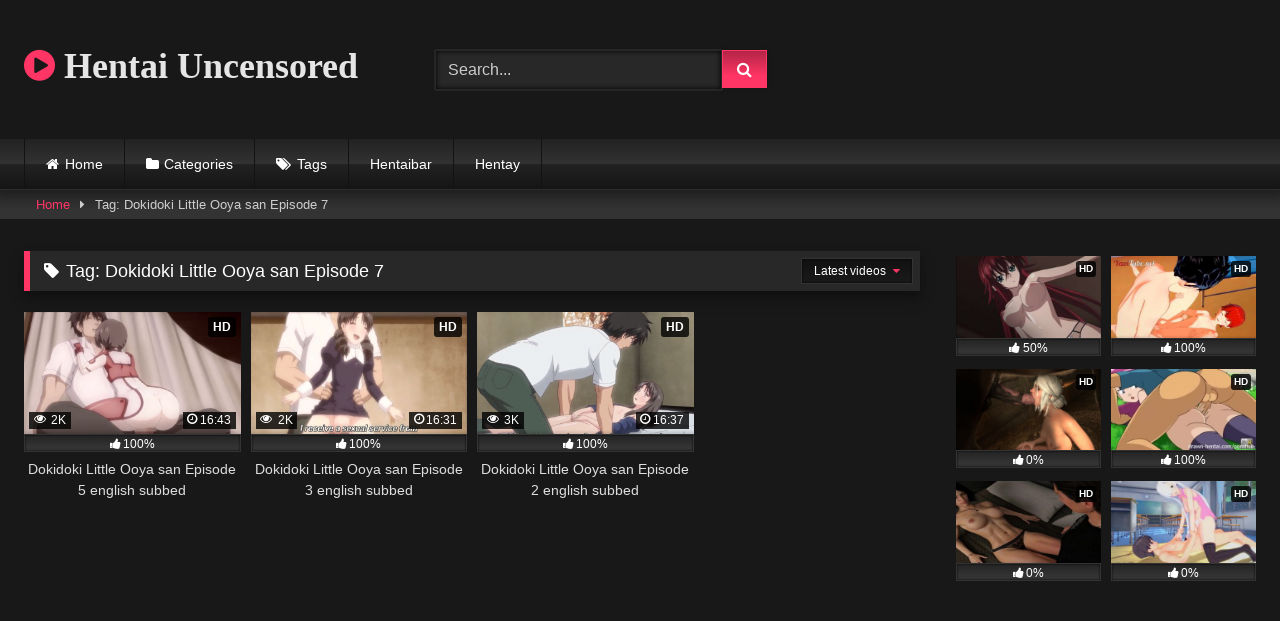

--- FILE ---
content_type: text/html; charset=UTF-8
request_url: https://hentaiuncensored.net/tag/dokidoki-little-ooya-san-episode-7/
body_size: 11773
content:
<!DOCTYPE html>


<html lang="en-US">
<head>
<meta charset="UTF-8">
<meta content='width=device-width, initial-scale=1.0, maximum-scale=1.0, user-scalable=0' name='viewport' />
<link rel="profile" href="https://gmpg.org/xfn/11">
<link rel="icon" href="
">

<!-- Meta social networks -->

<!-- Temp Style -->
<style>
	.post-thumbnail {
		padding-bottom: 56.25%;
	}
	.post-thumbnail .wpst-trailer,
	.post-thumbnail img {
		object-fit: fill;
	}

	.video-debounce-bar {
		background: #FF3565!important;
	}

			@import url(https://fonts.googleapis.com/css?family=Open+Sans);
			
			button,
		.button,
		input[type="button"],
		input[type="reset"],
		input[type="submit"],
		.label,
		.label:visited,
		.pagination ul li a,
		.widget_categories ul li a,
		.comment-reply-link,
		a.tag-cloud-link,
		.template-actors li a {
			background: -moz-linear-gradient(top, rgba(0,0,0,0.3) 0%, rgba(0,0,0,0) 70%); /* FF3.6-15 */
			background: -webkit-linear-gradient(top, rgba(0,0,0,0.3) 0%,rgba(0,0,0,0) 70%); /* Chrome10-25,Safari5.1-6 */
			background: linear-gradient(to bottom, rgba(0,0,0,0.3) 0%,rgba(0,0,0,0) 70%); /* W3C, IE10+, FF16+, Chrome26+, Opera12+, Safari7+ */
			filter: progid:DXImageTransform.Microsoft.gradient( startColorstr='#a62b2b2b', endColorstr='#00000000',GradientType=0 ); /* IE6-9 */
			-moz-box-shadow: 0 1px 6px 0 rgba(0, 0, 0, 0.12);
			-webkit-box-shadow: 0 1px 6px 0 rgba(0, 0, 0, 0.12);
			-o-box-shadow: 0 1px 6px 0 rgba(0, 0, 0, 0.12);
			box-shadow: 0 1px 6px 0 rgba(0, 0, 0, 0.12);
		}
		input[type="text"],
		input[type="email"],
		input[type="url"],
		input[type="password"],
		input[type="search"],
		input[type="number"],
		input[type="tel"],
		input[type="range"],
		input[type="date"],
		input[type="month"],
		input[type="week"],
		input[type="time"],
		input[type="datetime"],
		input[type="datetime-local"],
		input[type="color"],
		select,
		textarea,
		.wp-editor-container {
			-moz-box-shadow: 0 0 1px rgba(255, 255, 255, 0.3), 0 0 5px black inset;
			-webkit-box-shadow: 0 0 1px rgba(255, 255, 255, 0.3), 0 0 5px black inset;
			-o-box-shadow: 0 0 1px rgba(255, 255, 255, 0.3), 0 0 5px black inset;
			box-shadow: 0 0 1px rgba(255, 255, 255, 0.3), 0 0 5px black inset;
		}
		#site-navigation {
			background: #222222;
			background: -moz-linear-gradient(top, #222222 0%, #333333 50%, #222222 51%, #151515 100%);
			background: -webkit-linear-gradient(top, #222222 0%,#333333 50%,#222222 51%,#151515 100%);
			background: linear-gradient(to bottom, #222222 0%,#333333 50%,#222222 51%,#151515 100%);
			filter: progid:DXImageTransform.Microsoft.gradient( startColorstr='#222222', endColorstr='#151515',GradientType=0 );
			-moz-box-shadow: 0 6px 6px 0 rgba(0, 0, 0, 0.12);
			-webkit-box-shadow: 0 6px 6px 0 rgba(0, 0, 0, 0.12);
			-o-box-shadow: 0 6px 6px 0 rgba(0, 0, 0, 0.12);
			box-shadow: 0 6px 6px 0 rgba(0, 0, 0, 0.12);
		}
		#site-navigation > ul > li:hover > a,
		#site-navigation ul li.current-menu-item a {
			background: -moz-linear-gradient(top, rgba(0,0,0,0.3) 0%, rgba(0,0,0,0) 70%);
			background: -webkit-linear-gradient(top, rgba(0,0,0,0.3) 0%,rgba(0,0,0,0) 70%);
			background: linear-gradient(to bottom, rgba(0,0,0,0.3) 0%,rgba(0,0,0,0) 70%);
			filter: progid:DXImageTransform.Microsoft.gradient( startColorstr='#a62b2b2b', endColorstr='#00000000',GradientType=0 );
			-moz-box-shadow: inset 0px 0px 2px 0px #000000;
			-webkit-box-shadow: inset 0px 0px 2px 0px #000000;
			-o-box-shadow: inset 0px 0px 2px 0px #000000;
			box-shadow: inset 0px 0px 2px 0px #000000;
			filter:progid:DXImageTransform.Microsoft.Shadow(color=#000000, Direction=NaN, Strength=2);
		}
		.rating-bar,
		.categories-list .thumb-block .entry-header,
		.actors-list .thumb-block .entry-header,
		#filters .filters-select,
		#filters .filters-options {
			background: -moz-linear-gradient(top, rgba(0,0,0,0.3) 0%, rgba(0,0,0,0) 70%); /* FF3.6-15 */
			background: -webkit-linear-gradient(top, rgba(0,0,0,0.3) 0%,rgba(0,0,0,0) 70%); /* Chrome10-25,Safari5.1-6 */
			background: linear-gradient(to bottom, rgba(0,0,0,0.3) 0%,rgba(0,0,0,0) 70%); /* W3C, IE10+, FF16+, Chrome26+, Opera12+, Safari7+ */
			-moz-box-shadow: inset 0px 0px 2px 0px #000000;
			-webkit-box-shadow: inset 0px 0px 2px 0px #000000;
			-o-box-shadow: inset 0px 0px 2px 0px #000000;
			box-shadow: inset 0px 0px 2px 0px #000000;
			filter:progid:DXImageTransform.Microsoft.Shadow(color=#000000, Direction=NaN, Strength=2);
		}
		.breadcrumbs-area {
			background: -moz-linear-gradient(top, rgba(0,0,0,0.3) 0%, rgba(0,0,0,0) 70%); /* FF3.6-15 */
			background: -webkit-linear-gradient(top, rgba(0,0,0,0.3) 0%,rgba(0,0,0,0) 70%); /* Chrome10-25,Safari5.1-6 */
			background: linear-gradient(to bottom, rgba(0,0,0,0.3) 0%,rgba(0,0,0,0) 70%); /* W3C, IE10+, FF16+, Chrome26+, Opera12+, Safari7+ */
		}
	
	.site-title a {
		font-family: Open Sans;
		font-size: 36px;
	}
	.site-branding .logo img {
		max-width: 300px;
		max-height: 120px;
		margin-top: 0px;
		margin-left: 0px;
	}
	a,
	.site-title a i,
	.thumb-block:hover .rating-bar i,
	.categories-list .thumb-block:hover .entry-header .cat-title:before,
	.required,
	.like #more:hover i,
	.dislike #less:hover i,
	.top-bar i:hover,
	.main-navigation .menu-item-has-children > a:after,
	.menu-toggle i,
	.main-navigation.toggled li:hover > a,
	.main-navigation.toggled li.focus > a,
	.main-navigation.toggled li.current_page_item > a,
	.main-navigation.toggled li.current-menu-item > a,
	#filters .filters-select:after,
	.morelink i,
	.top-bar .membership a i,
	.thumb-block:hover .photos-count i {
		color: #FF3565;
	}
	button,
	.button,
	input[type="button"],
	input[type="reset"],
	input[type="submit"],
	.label,
	.pagination ul li a.current,
	.pagination ul li a:hover,
	body #filters .label.secondary.active,
	.label.secondary:hover,
	.main-navigation li:hover > a,
	.main-navigation li.focus > a,
	.main-navigation li.current_page_item > a,
	.main-navigation li.current-menu-item > a,
	.widget_categories ul li a:hover,
	.comment-reply-link,
	a.tag-cloud-link:hover,
	.template-actors li a:hover {
		border-color: #FF3565!important;
		background-color: #FF3565!important;
	}
	.rating-bar-meter,
	.vjs-play-progress,
	#filters .filters-options span:hover,
	.bx-wrapper .bx-controls-direction a,
	.top-bar .social-share a:hover,
	.thumb-block:hover span.hd-video,
	.featured-carousel .slide a:hover span.hd-video,
	.appContainer .ctaButton {
		background-color: #FF3565!important;
	}
	#video-tabs button.tab-link.active,
	.title-block,
	.widget-title,
	.page-title,
	.page .entry-title,
	.comments-title,
	.comment-reply-title,
	.morelink:hover {
		border-color: #FF3565!important;
	}

	/* Small desktops ----------- */
	@media only screen  and (min-width : 64.001em) and (max-width : 84em) {
		#main .thumb-block {
			width: 25%!important;
		}
	}

	/* Desktops and laptops ----------- */
	@media only screen  and (min-width : 84.001em) {
		#main .thumb-block {
			width: 25%!important;
		}
	}

</style>

<!-- Google Analytics -->

<!-- Meta Verification -->

<meta name='robots' content='index, follow, max-image-preview:large, max-snippet:-1, max-video-preview:-1' />
	<style>img:is([sizes="auto" i], [sizes^="auto," i]) { contain-intrinsic-size: 3000px 1500px }</style>
	
	<!-- This site is optimized with the Yoast SEO plugin v25.9 - https://yoast.com/wordpress/plugins/seo/ -->
	<title>Dokidoki Little Ooya san Episode 7 | Hentai Uncensored</title>
	<link rel="canonical" href="https://hentaiuncensored.net/tag/dokidoki-little-ooya-san-episode-7/" />
	<meta property="og:locale" content="en_US" />
	<meta property="og:type" content="article" />
	<meta property="og:title" content="Dokidoki Little Ooya san Episode 7 | Hentai Uncensored" />
	<meta property="og:url" content="https://hentaiuncensored.net/tag/dokidoki-little-ooya-san-episode-7/" />
	<meta property="og:site_name" content="Hentai Uncensored" />
	<meta name="twitter:card" content="summary_large_image" />
	<script type="application/ld+json" class="yoast-schema-graph">{"@context":"https://schema.org","@graph":[{"@type":"CollectionPage","@id":"https://hentaiuncensored.net/tag/dokidoki-little-ooya-san-episode-7/","url":"https://hentaiuncensored.net/tag/dokidoki-little-ooya-san-episode-7/","name":"Dokidoki Little Ooya san Episode 7 | Hentai Uncensored","isPartOf":{"@id":"https://hentaiuncensored.net/#website"},"primaryImageOfPage":{"@id":"https://hentaiuncensored.net/tag/dokidoki-little-ooya-san-episode-7/#primaryimage"},"image":{"@id":"https://hentaiuncensored.net/tag/dokidoki-little-ooya-san-episode-7/#primaryimage"},"thumbnailUrl":"https://hentaiuncensored.net/wp-content/uploads/2022/12/dd-1.jpg","breadcrumb":{"@id":"https://hentaiuncensored.net/tag/dokidoki-little-ooya-san-episode-7/#breadcrumb"},"inLanguage":"en-US"},{"@type":"ImageObject","inLanguage":"en-US","@id":"https://hentaiuncensored.net/tag/dokidoki-little-ooya-san-episode-7/#primaryimage","url":"https://hentaiuncensored.net/wp-content/uploads/2022/12/dd-1.jpg","contentUrl":"https://hentaiuncensored.net/wp-content/uploads/2022/12/dd-1.jpg","width":605,"height":373,"caption":"Dokidoki Little Ooya san Episode 5 english subbed"},{"@type":"BreadcrumbList","@id":"https://hentaiuncensored.net/tag/dokidoki-little-ooya-san-episode-7/#breadcrumb","itemListElement":[{"@type":"ListItem","position":1,"name":"Home","item":"https://hentaiuncensored.net/"},{"@type":"ListItem","position":2,"name":"Dokidoki Little Ooya san Episode 7"}]},{"@type":"WebSite","@id":"https://hentaiuncensored.net/#website","url":"https://hentaiuncensored.net/","name":"Hentai Uncensored","description":"","publisher":{"@id":"https://hentaiuncensored.net/#/schema/person/89c8ff855ab20e71f5a918863245e733"},"potentialAction":[{"@type":"SearchAction","target":{"@type":"EntryPoint","urlTemplate":"https://hentaiuncensored.net/?s={search_term_string}"},"query-input":{"@type":"PropertyValueSpecification","valueRequired":true,"valueName":"search_term_string"}}],"inLanguage":"en-US"},{"@type":["Person","Organization"],"@id":"https://hentaiuncensored.net/#/schema/person/89c8ff855ab20e71f5a918863245e733","name":"hentaiuncensored","image":{"@type":"ImageObject","inLanguage":"en-US","@id":"https://hentaiuncensored.net/#/schema/person/image/","url":"https://secure.gravatar.com/avatar/fc4a4ef402b81c3dd0176c507bb7d2d84686d8cfeae2825156919d4445dae55c?s=96&d=mm&r=g","contentUrl":"https://secure.gravatar.com/avatar/fc4a4ef402b81c3dd0176c507bb7d2d84686d8cfeae2825156919d4445dae55c?s=96&d=mm&r=g","caption":"hentaiuncensored"},"logo":{"@id":"https://hentaiuncensored.net/#/schema/person/image/"},"sameAs":["https://hentaiuncensored.net"]}]}</script>
	<!-- / Yoast SEO plugin. -->


<link rel="alternate" type="application/rss+xml" title="Hentai Uncensored &raquo; Feed" href="https://hentaiuncensored.net/feed/" />
<link rel="alternate" type="application/rss+xml" title="Hentai Uncensored &raquo; Comments Feed" href="https://hentaiuncensored.net/comments/feed/" />
<link rel="alternate" type="application/rss+xml" title="Hentai Uncensored &raquo; Dokidoki Little Ooya san Episode 7 Tag Feed" href="https://hentaiuncensored.net/tag/dokidoki-little-ooya-san-episode-7/feed/" />
<script type="text/javascript">
/* <![CDATA[ */
window._wpemojiSettings = {"baseUrl":"https:\/\/s.w.org\/images\/core\/emoji\/16.0.1\/72x72\/","ext":".png","svgUrl":"https:\/\/s.w.org\/images\/core\/emoji\/16.0.1\/svg\/","svgExt":".svg","source":{"concatemoji":"https:\/\/hentaiuncensored.net\/wp-includes\/js\/wp-emoji-release.min.js?ver=6.8.3"}};
/*! This file is auto-generated */
!function(s,n){var o,i,e;function c(e){try{var t={supportTests:e,timestamp:(new Date).valueOf()};sessionStorage.setItem(o,JSON.stringify(t))}catch(e){}}function p(e,t,n){e.clearRect(0,0,e.canvas.width,e.canvas.height),e.fillText(t,0,0);var t=new Uint32Array(e.getImageData(0,0,e.canvas.width,e.canvas.height).data),a=(e.clearRect(0,0,e.canvas.width,e.canvas.height),e.fillText(n,0,0),new Uint32Array(e.getImageData(0,0,e.canvas.width,e.canvas.height).data));return t.every(function(e,t){return e===a[t]})}function u(e,t){e.clearRect(0,0,e.canvas.width,e.canvas.height),e.fillText(t,0,0);for(var n=e.getImageData(16,16,1,1),a=0;a<n.data.length;a++)if(0!==n.data[a])return!1;return!0}function f(e,t,n,a){switch(t){case"flag":return n(e,"\ud83c\udff3\ufe0f\u200d\u26a7\ufe0f","\ud83c\udff3\ufe0f\u200b\u26a7\ufe0f")?!1:!n(e,"\ud83c\udde8\ud83c\uddf6","\ud83c\udde8\u200b\ud83c\uddf6")&&!n(e,"\ud83c\udff4\udb40\udc67\udb40\udc62\udb40\udc65\udb40\udc6e\udb40\udc67\udb40\udc7f","\ud83c\udff4\u200b\udb40\udc67\u200b\udb40\udc62\u200b\udb40\udc65\u200b\udb40\udc6e\u200b\udb40\udc67\u200b\udb40\udc7f");case"emoji":return!a(e,"\ud83e\udedf")}return!1}function g(e,t,n,a){var r="undefined"!=typeof WorkerGlobalScope&&self instanceof WorkerGlobalScope?new OffscreenCanvas(300,150):s.createElement("canvas"),o=r.getContext("2d",{willReadFrequently:!0}),i=(o.textBaseline="top",o.font="600 32px Arial",{});return e.forEach(function(e){i[e]=t(o,e,n,a)}),i}function t(e){var t=s.createElement("script");t.src=e,t.defer=!0,s.head.appendChild(t)}"undefined"!=typeof Promise&&(o="wpEmojiSettingsSupports",i=["flag","emoji"],n.supports={everything:!0,everythingExceptFlag:!0},e=new Promise(function(e){s.addEventListener("DOMContentLoaded",e,{once:!0})}),new Promise(function(t){var n=function(){try{var e=JSON.parse(sessionStorage.getItem(o));if("object"==typeof e&&"number"==typeof e.timestamp&&(new Date).valueOf()<e.timestamp+604800&&"object"==typeof e.supportTests)return e.supportTests}catch(e){}return null}();if(!n){if("undefined"!=typeof Worker&&"undefined"!=typeof OffscreenCanvas&&"undefined"!=typeof URL&&URL.createObjectURL&&"undefined"!=typeof Blob)try{var e="postMessage("+g.toString()+"("+[JSON.stringify(i),f.toString(),p.toString(),u.toString()].join(",")+"));",a=new Blob([e],{type:"text/javascript"}),r=new Worker(URL.createObjectURL(a),{name:"wpTestEmojiSupports"});return void(r.onmessage=function(e){c(n=e.data),r.terminate(),t(n)})}catch(e){}c(n=g(i,f,p,u))}t(n)}).then(function(e){for(var t in e)n.supports[t]=e[t],n.supports.everything=n.supports.everything&&n.supports[t],"flag"!==t&&(n.supports.everythingExceptFlag=n.supports.everythingExceptFlag&&n.supports[t]);n.supports.everythingExceptFlag=n.supports.everythingExceptFlag&&!n.supports.flag,n.DOMReady=!1,n.readyCallback=function(){n.DOMReady=!0}}).then(function(){return e}).then(function(){var e;n.supports.everything||(n.readyCallback(),(e=n.source||{}).concatemoji?t(e.concatemoji):e.wpemoji&&e.twemoji&&(t(e.twemoji),t(e.wpemoji)))}))}((window,document),window._wpemojiSettings);
/* ]]> */
</script>
<style id='wp-emoji-styles-inline-css' type='text/css'>

	img.wp-smiley, img.emoji {
		display: inline !important;
		border: none !important;
		box-shadow: none !important;
		height: 1em !important;
		width: 1em !important;
		margin: 0 0.07em !important;
		vertical-align: -0.1em !important;
		background: none !important;
		padding: 0 !important;
	}
</style>
<link rel='stylesheet' id='wp-block-library-css' href='https://hentaiuncensored.net/wp-includes/css/dist/block-library/style.min.css?ver=6.8.3' type='text/css' media='all' />
<style id='classic-theme-styles-inline-css' type='text/css'>
/*! This file is auto-generated */
.wp-block-button__link{color:#fff;background-color:#32373c;border-radius:9999px;box-shadow:none;text-decoration:none;padding:calc(.667em + 2px) calc(1.333em + 2px);font-size:1.125em}.wp-block-file__button{background:#32373c;color:#fff;text-decoration:none}
</style>
<style id='global-styles-inline-css' type='text/css'>
:root{--wp--preset--aspect-ratio--square: 1;--wp--preset--aspect-ratio--4-3: 4/3;--wp--preset--aspect-ratio--3-4: 3/4;--wp--preset--aspect-ratio--3-2: 3/2;--wp--preset--aspect-ratio--2-3: 2/3;--wp--preset--aspect-ratio--16-9: 16/9;--wp--preset--aspect-ratio--9-16: 9/16;--wp--preset--color--black: #000000;--wp--preset--color--cyan-bluish-gray: #abb8c3;--wp--preset--color--white: #ffffff;--wp--preset--color--pale-pink: #f78da7;--wp--preset--color--vivid-red: #cf2e2e;--wp--preset--color--luminous-vivid-orange: #ff6900;--wp--preset--color--luminous-vivid-amber: #fcb900;--wp--preset--color--light-green-cyan: #7bdcb5;--wp--preset--color--vivid-green-cyan: #00d084;--wp--preset--color--pale-cyan-blue: #8ed1fc;--wp--preset--color--vivid-cyan-blue: #0693e3;--wp--preset--color--vivid-purple: #9b51e0;--wp--preset--gradient--vivid-cyan-blue-to-vivid-purple: linear-gradient(135deg,rgba(6,147,227,1) 0%,rgb(155,81,224) 100%);--wp--preset--gradient--light-green-cyan-to-vivid-green-cyan: linear-gradient(135deg,rgb(122,220,180) 0%,rgb(0,208,130) 100%);--wp--preset--gradient--luminous-vivid-amber-to-luminous-vivid-orange: linear-gradient(135deg,rgba(252,185,0,1) 0%,rgba(255,105,0,1) 100%);--wp--preset--gradient--luminous-vivid-orange-to-vivid-red: linear-gradient(135deg,rgba(255,105,0,1) 0%,rgb(207,46,46) 100%);--wp--preset--gradient--very-light-gray-to-cyan-bluish-gray: linear-gradient(135deg,rgb(238,238,238) 0%,rgb(169,184,195) 100%);--wp--preset--gradient--cool-to-warm-spectrum: linear-gradient(135deg,rgb(74,234,220) 0%,rgb(151,120,209) 20%,rgb(207,42,186) 40%,rgb(238,44,130) 60%,rgb(251,105,98) 80%,rgb(254,248,76) 100%);--wp--preset--gradient--blush-light-purple: linear-gradient(135deg,rgb(255,206,236) 0%,rgb(152,150,240) 100%);--wp--preset--gradient--blush-bordeaux: linear-gradient(135deg,rgb(254,205,165) 0%,rgb(254,45,45) 50%,rgb(107,0,62) 100%);--wp--preset--gradient--luminous-dusk: linear-gradient(135deg,rgb(255,203,112) 0%,rgb(199,81,192) 50%,rgb(65,88,208) 100%);--wp--preset--gradient--pale-ocean: linear-gradient(135deg,rgb(255,245,203) 0%,rgb(182,227,212) 50%,rgb(51,167,181) 100%);--wp--preset--gradient--electric-grass: linear-gradient(135deg,rgb(202,248,128) 0%,rgb(113,206,126) 100%);--wp--preset--gradient--midnight: linear-gradient(135deg,rgb(2,3,129) 0%,rgb(40,116,252) 100%);--wp--preset--font-size--small: 13px;--wp--preset--font-size--medium: 20px;--wp--preset--font-size--large: 36px;--wp--preset--font-size--x-large: 42px;--wp--preset--spacing--20: 0.44rem;--wp--preset--spacing--30: 0.67rem;--wp--preset--spacing--40: 1rem;--wp--preset--spacing--50: 1.5rem;--wp--preset--spacing--60: 2.25rem;--wp--preset--spacing--70: 3.38rem;--wp--preset--spacing--80: 5.06rem;--wp--preset--shadow--natural: 6px 6px 9px rgba(0, 0, 0, 0.2);--wp--preset--shadow--deep: 12px 12px 50px rgba(0, 0, 0, 0.4);--wp--preset--shadow--sharp: 6px 6px 0px rgba(0, 0, 0, 0.2);--wp--preset--shadow--outlined: 6px 6px 0px -3px rgba(255, 255, 255, 1), 6px 6px rgba(0, 0, 0, 1);--wp--preset--shadow--crisp: 6px 6px 0px rgba(0, 0, 0, 1);}:where(.is-layout-flex){gap: 0.5em;}:where(.is-layout-grid){gap: 0.5em;}body .is-layout-flex{display: flex;}.is-layout-flex{flex-wrap: wrap;align-items: center;}.is-layout-flex > :is(*, div){margin: 0;}body .is-layout-grid{display: grid;}.is-layout-grid > :is(*, div){margin: 0;}:where(.wp-block-columns.is-layout-flex){gap: 2em;}:where(.wp-block-columns.is-layout-grid){gap: 2em;}:where(.wp-block-post-template.is-layout-flex){gap: 1.25em;}:where(.wp-block-post-template.is-layout-grid){gap: 1.25em;}.has-black-color{color: var(--wp--preset--color--black) !important;}.has-cyan-bluish-gray-color{color: var(--wp--preset--color--cyan-bluish-gray) !important;}.has-white-color{color: var(--wp--preset--color--white) !important;}.has-pale-pink-color{color: var(--wp--preset--color--pale-pink) !important;}.has-vivid-red-color{color: var(--wp--preset--color--vivid-red) !important;}.has-luminous-vivid-orange-color{color: var(--wp--preset--color--luminous-vivid-orange) !important;}.has-luminous-vivid-amber-color{color: var(--wp--preset--color--luminous-vivid-amber) !important;}.has-light-green-cyan-color{color: var(--wp--preset--color--light-green-cyan) !important;}.has-vivid-green-cyan-color{color: var(--wp--preset--color--vivid-green-cyan) !important;}.has-pale-cyan-blue-color{color: var(--wp--preset--color--pale-cyan-blue) !important;}.has-vivid-cyan-blue-color{color: var(--wp--preset--color--vivid-cyan-blue) !important;}.has-vivid-purple-color{color: var(--wp--preset--color--vivid-purple) !important;}.has-black-background-color{background-color: var(--wp--preset--color--black) !important;}.has-cyan-bluish-gray-background-color{background-color: var(--wp--preset--color--cyan-bluish-gray) !important;}.has-white-background-color{background-color: var(--wp--preset--color--white) !important;}.has-pale-pink-background-color{background-color: var(--wp--preset--color--pale-pink) !important;}.has-vivid-red-background-color{background-color: var(--wp--preset--color--vivid-red) !important;}.has-luminous-vivid-orange-background-color{background-color: var(--wp--preset--color--luminous-vivid-orange) !important;}.has-luminous-vivid-amber-background-color{background-color: var(--wp--preset--color--luminous-vivid-amber) !important;}.has-light-green-cyan-background-color{background-color: var(--wp--preset--color--light-green-cyan) !important;}.has-vivid-green-cyan-background-color{background-color: var(--wp--preset--color--vivid-green-cyan) !important;}.has-pale-cyan-blue-background-color{background-color: var(--wp--preset--color--pale-cyan-blue) !important;}.has-vivid-cyan-blue-background-color{background-color: var(--wp--preset--color--vivid-cyan-blue) !important;}.has-vivid-purple-background-color{background-color: var(--wp--preset--color--vivid-purple) !important;}.has-black-border-color{border-color: var(--wp--preset--color--black) !important;}.has-cyan-bluish-gray-border-color{border-color: var(--wp--preset--color--cyan-bluish-gray) !important;}.has-white-border-color{border-color: var(--wp--preset--color--white) !important;}.has-pale-pink-border-color{border-color: var(--wp--preset--color--pale-pink) !important;}.has-vivid-red-border-color{border-color: var(--wp--preset--color--vivid-red) !important;}.has-luminous-vivid-orange-border-color{border-color: var(--wp--preset--color--luminous-vivid-orange) !important;}.has-luminous-vivid-amber-border-color{border-color: var(--wp--preset--color--luminous-vivid-amber) !important;}.has-light-green-cyan-border-color{border-color: var(--wp--preset--color--light-green-cyan) !important;}.has-vivid-green-cyan-border-color{border-color: var(--wp--preset--color--vivid-green-cyan) !important;}.has-pale-cyan-blue-border-color{border-color: var(--wp--preset--color--pale-cyan-blue) !important;}.has-vivid-cyan-blue-border-color{border-color: var(--wp--preset--color--vivid-cyan-blue) !important;}.has-vivid-purple-border-color{border-color: var(--wp--preset--color--vivid-purple) !important;}.has-vivid-cyan-blue-to-vivid-purple-gradient-background{background: var(--wp--preset--gradient--vivid-cyan-blue-to-vivid-purple) !important;}.has-light-green-cyan-to-vivid-green-cyan-gradient-background{background: var(--wp--preset--gradient--light-green-cyan-to-vivid-green-cyan) !important;}.has-luminous-vivid-amber-to-luminous-vivid-orange-gradient-background{background: var(--wp--preset--gradient--luminous-vivid-amber-to-luminous-vivid-orange) !important;}.has-luminous-vivid-orange-to-vivid-red-gradient-background{background: var(--wp--preset--gradient--luminous-vivid-orange-to-vivid-red) !important;}.has-very-light-gray-to-cyan-bluish-gray-gradient-background{background: var(--wp--preset--gradient--very-light-gray-to-cyan-bluish-gray) !important;}.has-cool-to-warm-spectrum-gradient-background{background: var(--wp--preset--gradient--cool-to-warm-spectrum) !important;}.has-blush-light-purple-gradient-background{background: var(--wp--preset--gradient--blush-light-purple) !important;}.has-blush-bordeaux-gradient-background{background: var(--wp--preset--gradient--blush-bordeaux) !important;}.has-luminous-dusk-gradient-background{background: var(--wp--preset--gradient--luminous-dusk) !important;}.has-pale-ocean-gradient-background{background: var(--wp--preset--gradient--pale-ocean) !important;}.has-electric-grass-gradient-background{background: var(--wp--preset--gradient--electric-grass) !important;}.has-midnight-gradient-background{background: var(--wp--preset--gradient--midnight) !important;}.has-small-font-size{font-size: var(--wp--preset--font-size--small) !important;}.has-medium-font-size{font-size: var(--wp--preset--font-size--medium) !important;}.has-large-font-size{font-size: var(--wp--preset--font-size--large) !important;}.has-x-large-font-size{font-size: var(--wp--preset--font-size--x-large) !important;}
:where(.wp-block-post-template.is-layout-flex){gap: 1.25em;}:where(.wp-block-post-template.is-layout-grid){gap: 1.25em;}
:where(.wp-block-columns.is-layout-flex){gap: 2em;}:where(.wp-block-columns.is-layout-grid){gap: 2em;}
:root :where(.wp-block-pullquote){font-size: 1.5em;line-height: 1.6;}
</style>
<link rel='stylesheet' id='wpst-font-awesome-css' href='https://hentaiuncensored.net/wp-content/themes/retrotube/assets/stylesheets/font-awesome/css/font-awesome.min.css?ver=4.7.0' type='text/css' media='all' />
<link rel='stylesheet' id='wpst-style-css' href='https://hentaiuncensored.net/wp-content/themes/retrotube/style.css?ver=1.8.0.1750357941' type='text/css' media='all' />
<script type="text/javascript" src="https://hentaiuncensored.net/wp-includes/js/jquery/jquery.min.js?ver=3.7.1" id="jquery-core-js"></script>
<script type="text/javascript" src="https://hentaiuncensored.net/wp-includes/js/jquery/jquery-migrate.min.js?ver=3.4.1" id="jquery-migrate-js"></script>
<link rel="https://api.w.org/" href="https://hentaiuncensored.net/wp-json/" /><link rel="alternate" title="JSON" type="application/json" href="https://hentaiuncensored.net/wp-json/wp/v2/tags/3137" /><link rel="EditURI" type="application/rsd+xml" title="RSD" href="https://hentaiuncensored.net/xmlrpc.php?rsd" />
<meta name="generator" content="WordPress 6.8.3" />
</head>

<body
class="archive tag tag-dokidoki-little-ooya-san-episode-7 tag-3137 wp-embed-responsive wp-theme-retrotube hfeed">
<div id="page">
	<a class="skip-link screen-reader-text" href="#content">Skip to content</a>

	<header id="masthead" class="site-header" role="banner">

		
		<div class="site-branding row">
			<div class="logo">
															<p class="site-title"><a href="https://hentaiuncensored.net/" rel="home">
																								<i class="fa fa-play-circle"></i> 	Hentai Uncensored</a></p>
										
									<p class="site-description">
											</p>
							</div>
							<div class="header-search small-search">
	<form method="get" id="searchform" action="https://hentaiuncensored.net/">        
					<input class="input-group-field" value="Search..." name="s" id="s" onfocus="if (this.value == 'Search...') {this.value = '';}" onblur="if (this.value == '') {this.value = 'Search...';}" type="text" />
				
		<input class="button fa-input" type="submit" id="searchsubmit" value="&#xf002;" />        
	</form>
</div>										<div class="happy-header">
					<iframe src="//a.magsrv.com/iframe.php?idzone=5139854&size=300x100" width="300" height="100" scrolling="no" marginwidth="0" marginheight="0" frameborder="0"></iframe>
        				</div>
					</div><!-- .site-branding -->

		<nav id="site-navigation" class="main-navigation
		" role="navigation">
			<div id="head-mobile"></div>
			<div class="button-nav"></div>
			<ul id="menu-main-menu" class="row"><li id="menu-item-12" class="home-icon menu-item menu-item-type-custom menu-item-object-custom menu-item-home menu-item-12"><a href="https://hentaiuncensored.net">Home</a></li>
<li id="menu-item-13" class="cat-icon menu-item menu-item-type-post_type menu-item-object-page menu-item-13"><a href="https://hentaiuncensored.net/categories/">Categories</a></li>
<li id="menu-item-14" class="tag-icon menu-item menu-item-type-post_type menu-item-object-page menu-item-14"><a href="https://hentaiuncensored.net/tags/">Tags</a></li>
<li id="menu-item-4214" class="menu-item menu-item-type-custom menu-item-object-custom menu-item-4214"><a href="https://www.hentaibar.cc/">Hentaibar</a></li>
<li id="menu-item-4076" class="menu-item menu-item-type-custom menu-item-object-custom menu-item-4076"><a href="https://hentay.co/">Hentay</a></li>
</ul>		</nav><!-- #site-navigation -->

		<div class="clear"></div>

					<div class="happy-header-mobile">
				<iframe src="//a.magsrv.com/iframe.php?idzone=5139854&size=300x100" width="300" height="100" scrolling="no" marginwidth="0" marginheight="0" frameborder="0"></iframe>
        			</div>
			</header><!-- #masthead -->

	<div class="breadcrumbs-area"><div class="row"><div id="breadcrumbs"><a href="https://hentaiuncensored.net">Home</a><span class="separator"><i class="fa fa-caret-right"></i></span><span class="current">Tag: Dokidoki Little Ooya san Episode 7</span></div></div></div>
	
	<div id="content" class="site-content row">
	<div id="primary" class="content-area with-sidebar-right">
		<main id="main" class="site-main with-sidebar-right" role="main">
					<header class="page-header">
				<h1 class="widget-title"><i class="fa fa-tag"></i>Tag: <span>Dokidoki Little Ooya san Episode 7</span></h1>					<div id="filters">        
		<div class="filters-select">
					Latest videos						<div class="filters-options">
									
					<span><a class="" href="/tag/dokidoki-little-ooya-san-episode-7/?filter=latest">Latest videos</a></span>
											<span><a class="" href="/tag/dokidoki-little-ooya-san-episode-7/?filter=most-viewed">Most viewed videos</a></span>											<span><a class="" href="/tag/dokidoki-little-ooya-san-episode-7/?filter=longest">Longest videos</a></span>			
											<span><a class="" href="/tag/dokidoki-little-ooya-san-episode-7/?filter=popular">Popular videos</a></span>			
					<span><a class="" href="/tag/dokidoki-little-ooya-san-episode-7/?filter=random">Random videos</a></span>	
							</div>
		</div>
	</div>
			</header><!-- .page-header -->
			<div class="videos-list">
				
<article data-video-uid="1" data-post-id="3020" class="loop-video thumb-block full-width post-3020 post type-post status-publish format-video has-post-thumbnail hentry category-dokidoki-little-ooya-san tag-3248 tag-boobs tag-breasts tag-cute tag-dokidoki-little-ooya-san-episode-4 tag-dokidoki-little-ooya-san-episode-5 tag-dokidoki-little-ooya-san-episode-5-english-subbed tag-dokidoki-little-ooya-san-episode-6 tag-dokidoki-little-ooya-san-episode-7 tag-dokidoki-little-ooya-san-episode-8 tag-girls tag-hot tag-little-girl-sex tag-milf tag-school-girl-sex-video tag-school-mms tag-sex tag-sexy post_format-post-format-video">
	<a href="https://hentaiuncensored.net/dokidoki-little-ooya-san-episode-5-english-subbed/" title="Dokidoki Little Ooya san Episode 5 english subbed">
		<div class="post-thumbnail">
						<div class="post-thumbnail-container"><img width="300" height="168.75" data-src="https://hentaiuncensored.net/wp-content/uploads/2022/12/dd-1.jpg" alt="Dokidoki Little Ooya san Episode 5 english subbed"></div>			<span class="hd-video">HD</span>			<span class="views"><i class="fa fa-eye"></i> 2K</span>			<span class="duration"><i class="fa fa-clock-o"></i>16:43</span>		</div>
		<div class="rating-bar"><div class="rating-bar-meter" style="width:100%"></div><i class="fa fa-thumbs-up" aria-hidden="true"></i><span>100%</span></div>		<header class="entry-header">
			<span>Dokidoki Little Ooya san Episode 5 english subbed</span>
		</header>
	</a>
</article>

<article data-video-uid="2" data-post-id="2967" class="loop-video thumb-block full-width post-2967 post type-post status-publish format-video has-post-thumbnail hentry category-dokidoki-little-ooya-san tag-boobs tag-breast tag-child-sex tag-dokidoki-little-ooya-san-episode-2 tag-dokidoki-little-ooya-san-episode-3 tag-dokidoki-little-ooya-san-episode-3-english-subbed tag-dokidoki-little-ooya-san-episode-4 tag-dokidoki-little-ooya-san-episode-5 tag-dokidoki-little-ooya-san-episode-6 tag-dokidoki-little-ooya-san-episode-7 tag-dokidoki-little-ooya-san-episode-8 tag-dokidoki-little-ooya-san-episode-new tag-little-teen-girl tag-school tag-sex tag-small-boobs tag-teen tag-teen-sex post_format-post-format-video">
	<a href="https://hentaiuncensored.net/dokidoki-little-ooya-san-episode-3-english-subbed/" title="Dokidoki Little Ooya san Episode 3 english subbed">
		<div class="post-thumbnail">
						<div class="post-thumbnail-container"><img width="300" height="168.75" data-src="https://hentaiuncensored.net/wp-content/uploads/2022/11/ss-13.jpg" alt="Dokidoki Little Ooya san Episode 3 english subbed"></div>			<span class="hd-video">HD</span>			<span class="views"><i class="fa fa-eye"></i> 2K</span>			<span class="duration"><i class="fa fa-clock-o"></i>16:31</span>		</div>
		<div class="rating-bar"><div class="rating-bar-meter" style="width:100%"></div><i class="fa fa-thumbs-up" aria-hidden="true"></i><span>100%</span></div>		<header class="entry-header">
			<span>Dokidoki Little Ooya san Episode 3 english subbed</span>
		</header>
	</a>
</article>

<article data-video-uid="3" data-post-id="2937" class="loop-video thumb-block full-width post-2937 post type-post status-publish format-video has-post-thumbnail hentry category-dokidoki-little-ooya-san tag-boobs tag-breast tag-child-sex tag-dokidoki-little-ooya-san-episode-2 tag-dokidoki-little-ooya-san-episode-2-english-subbed tag-dokidoki-little-ooya-san-episode-3 tag-dokidoki-little-ooya-san-episode-4 tag-dokidoki-little-ooya-san-episode-5 tag-dokidoki-little-ooya-san-episode-6 tag-dokidoki-little-ooya-san-episode-7 tag-lirrle-pussy tag-school-teens tag-sexy tag-teen tag-tight-boobs tag-tight-pussy post_format-post-format-video">
	<a href="https://hentaiuncensored.net/dokidoki-little-ooya-san-episode-2-english-subbed/" title="Dokidoki Little Ooya san Episode 2 english subbed">
		<div class="post-thumbnail">
						<div class="post-thumbnail-container"><img width="300" height="168.75" data-src="https://hentaiuncensored.net/wp-content/uploads/2022/11/xx-11.jpg" alt="Dokidoki Little Ooya san Episode 2 english subbed"></div>			<span class="hd-video">HD</span>			<span class="views"><i class="fa fa-eye"></i> 3K</span>			<span class="duration"><i class="fa fa-clock-o"></i>16:37</span>		</div>
		<div class="rating-bar"><div class="rating-bar-meter" style="width:100%"></div><i class="fa fa-thumbs-up" aria-hidden="true"></i><span>100%</span></div>		<header class="entry-header">
			<span>Dokidoki Little Ooya san Episode 2 english subbed</span>
		</header>
	</a>
</article>
			</div>
					</main><!-- #main -->
	</div><!-- #primary -->

	<aside id="sidebar" class="widget-area with-sidebar-right" role="complementary">
					<div class="happy-sidebar">
				<script async type="application/javascript" src="https://a.magsrv.com/ad-provider.js"></script> 
 <ins class="eas6a97888e" data-zoneid="5139858"></ins> 
 <script>(AdProvider = window.AdProvider || []).push({"serve": {}});</script>			</div>
				<section id="widget_videos_block-11" class="widget widget_videos_block">				<a class="more-videos label" href="https://hentaiuncensored.net/?filter=random												"><i class="fa fa-plus"></i> <span>More videos</span></a>
	<div class="videos-list">
			
<article data-video-uid="4" data-post-id="514" class="loop-video thumb-block full-width post-514 post type-post status-publish format-video has-post-thumbnail hentry category-hentai-uncensored category-uncensored-hentai tag-anime-cute-girl-ecchi tag-anime-cute-girl-ecchi-xxx tag-ecchi-rias-nude-hot-body tag-hantai tag-hemtai tag-hentai tag-hentaila tag-hentais tag-hentaivn tag-hentaiz tag-hentao tag-henti tag-hentia tag-rias-nude-hot-body-uncensored post_format-post-format-video">
	<a href="https://hentaiuncensored.net/anime-cute-girl-ecchi-rias-nude-hot-body-uncensored-shower/" title="anime cute girl Ecchi Rias nude hot body uncensored shower">
		<div class="post-thumbnail">
						<div class="post-thumbnail-container"><img width="300" height="168.75" data-src="https://hentaiuncensored.net/wp-content/uploads/2022/06/ss-6.jpg" alt="anime cute girl Ecchi Rias nude hot body uncensored shower"></div>			<span class="hd-video">HD</span>			<span class="views"><i class="fa fa-eye"></i> 693</span>			<span class="duration"><i class="fa fa-clock-o"></i>00:57</span>		</div>
		<div class="rating-bar"><div class="rating-bar-meter" style="width:50%"></div><i class="fa fa-thumbs-up" aria-hidden="true"></i><span>50%</span></div>		<header class="entry-header">
			<span>anime cute girl Ecchi Rias nude hot body uncensored shower</span>
		</header>
	</a>
</article>

<article data-video-uid="5" data-post-id="257" class="loop-video thumb-block full-width post-257 post type-post status-publish format-video has-post-thumbnail hentry category-hentai-uncensored tag-anal-sex-full-video tag-anime-anal tag-futa-hentai-uncensored tag-futanari-anime tag-futanari-porn tag-uncensored-anal-hentai tag-uncensored-naru-and-shiro-sex post_format-post-format-video">
	<a href="https://hentaiuncensored.net/hentai-uncensored-naru-and-shiro-blow-job-anal-sex-full-video/" title="hentai uncensored Naru and Shiro blow job anal sex full video">
		<div class="post-thumbnail">
						<div class="post-thumbnail-container"><img width="300" height="168.75" data-src="https://hentaiuncensored.net/wp-content/uploads/2022/05/aa-1.jpg" alt="hentai uncensored Naru and Shiro blow job anal sex full video"></div>			<span class="hd-video">HD</span>			<span class="views"><i class="fa fa-eye"></i> 327</span>			<span class="duration"><i class="fa fa-clock-o"></i>20:47</span>		</div>
		<div class="rating-bar"><div class="rating-bar-meter" style="width:100%"></div><i class="fa fa-thumbs-up" aria-hidden="true"></i><span>100%</span></div>		<header class="entry-header">
			<span>hentai uncensored Naru and Shiro blow job anal sex full video</span>
		</header>
	</a>
</article>

<article data-video-uid="6" data-post-id="5493" class="loop-video thumb-block full-width post-5493 post type-post status-publish format-video has-post-thumbnail hentry category-animeidhentai category-cartoon-porn tag-3d-horse-porn tag-bestiality tag-bestiality-horse-videos tag-ciri-the-witcher tag-ciri-the-horse-keeper-porn-videos tag-ciri-the-horse-keeper-sex-video tag-ciri-the-horse-keeper-xxx-videos tag-cum-in-mouth tag-cum-inflation tag-cum-swallow tag-deep-blowjob tag-deepthroat tag-horse-cock tag-horse-fuck tag-horse-hentai tag-horse-porn tag-horse-sex tag-licking tag-licking-penis tag-naked post_format-post-format-video">
	<a href="https://hentaiuncensored.net/ciri-the-horse-keeper-the-first-taste-3d-animal-hentai-porn/" title="Ciri the horse keeper &#8211; The first taste 3D Animal Hentai Porn">
		<div class="post-thumbnail">
						<div class="post-thumbnail-container"><img width="300" height="168.75" data-src="https://hentaiuncensored.net/wp-content/uploads/2025/11/Ciri-the-horse-keeper-The-first-taste-3D-Animal-Hentai-Porn.jpg" alt="Ciri the horse keeper &#8211; The first taste 3D Animal Hentai Porn"></div>			<span class="hd-video">HD</span>			<span class="views"><i class="fa fa-eye"></i> 198</span>			<span class="duration"><i class="fa fa-clock-o"></i></span>		</div>
		<div class="rating-bar"><div class="rating-bar-meter" style="width:0%"></div><i class="fa fa-thumbs-up" aria-hidden="true"></i><span>0%</span></div>		<header class="entry-header">
			<span>Ciri the horse keeper &#8211; The first taste 3D Animal Hentai Porn</span>
		</header>
	</a>
</article>

<article data-video-uid="7" data-post-id="197" class="loop-video thumb-block full-width post-197 post type-post status-publish format-video has-post-thumbnail hentry category-uncensored-hentai tag-anime-hentai-uncensored tag-best-uncensored-hentai tag-comic-porn tag-hentai-anal tag-hentai-fox tag-hentai-gallery tag-hentai-milf tag-hentai-pokemon tag-incest-hentai tag-milf-hentai tag-my-hentai-comics tag-pokemon-hentai tag-pokemon-rule-34 tag-r-hentai tag-uncensored-hentai-manga tag-what-is-hentai tag-young-hentai post_format-post-format-video">
	<a href="https://hentaiuncensored.net/pokemon-hentai-comic-sex-of-jessie-x-ash-x-pikachu/" title="Pokemon Hentai Comic Sex of Jessie X Ash X Pikachu">
		<div class="post-thumbnail">
						<div class="post-thumbnail-container"><img width="300" height="168.75" data-src="https://hentaiuncensored.net/wp-content/uploads/2022/05/000dcv-2.jpg" alt="Pokemon Hentai Comic Sex of Jessie X Ash X Pikachu"></div>			<span class="hd-video">HD</span>			<span class="views"><i class="fa fa-eye"></i> 1K</span>			<span class="duration"><i class="fa fa-clock-o"></i>05:07</span>		</div>
		<div class="rating-bar"><div class="rating-bar-meter" style="width:100%"></div><i class="fa fa-thumbs-up" aria-hidden="true"></i><span>100%</span></div>		<header class="entry-header">
			<span>Pokemon Hentai Comic Sex of Jessie X Ash X Pikachu</span>
		</header>
	</a>
</article>

<article data-video-uid="8" data-post-id="1457" class="loop-video thumb-block full-width post-1457 post type-post status-publish format-video has-post-thumbnail hentry category-hentai-uncensored category-uncensored-hentai tag-bars-girl-18 tag-bars-girl-18-fucks-to-become-a-rock-star-animated-game-porn-video tag-bars-girl-18-porn tag-bars-girl-porn tag-porno-game tag-rock-star-animated-game-porn tag-uncensored-bars-girl-porn-game-sex-scene-3d tag-video-game-sex-scene post_format-post-format-video">
	<a href="https://hentaiuncensored.net/bars-girl-18-fucks-to-become-a-rock-star-animated-game-porn-video/" title="Bars girl #18 fucks to Become a Rock Star animated game porn video">
		<div class="post-thumbnail">
						<div class="post-thumbnail-container"><img width="300" height="168.75" data-src="https://hentaiuncensored.net/wp-content/uploads/2022/08/bb.jpg" alt="Bars girl #18 fucks to Become a Rock Star animated game porn video"></div>			<span class="hd-video">HD</span>			<span class="views"><i class="fa fa-eye"></i> 890</span>			<span class="duration"><i class="fa fa-clock-o"></i>22:21</span>		</div>
		<div class="rating-bar"><div class="rating-bar-meter" style="width:0%"></div><i class="fa fa-thumbs-up" aria-hidden="true"></i><span>0%</span></div>		<header class="entry-header">
			<span>Bars girl #18 fucks to Become a Rock Star animated game porn video</span>
		</header>
	</a>
</article>

<article data-video-uid="9" data-post-id="1123" class="loop-video thumb-block full-width post-1123 post type-post status-publish format-video has-post-thumbnail hentry category-hentai-uncensored category-uncensored-hentai tag-3d-cute-teen-hentai-elizabeth-loves-her-first-time-sex tag-fairy-tail-hentai tag-hentai-comic tag-hentai-hinata tag-truyen-hentai-naruto tag-truyen-tranh-hentai post_format-post-format-video">
	<a href="https://hentaiuncensored.net/3d-cute-teen-hentai-elizabeth-loves-her-first-time-sex/" title="3d cute teen hentai elizabeth loves her first time sex">
		<div class="post-thumbnail">
						<div class="post-thumbnail-container"><img width="300" height="168.75" data-src="https://hentaiuncensored.net/wp-content/uploads/2022/07/dd-6.jpg" alt="3d cute teen hentai elizabeth loves her first time sex"></div>			<span class="hd-video">HD</span>			<span class="views"><i class="fa fa-eye"></i> 281</span>			<span class="duration"><i class="fa fa-clock-o"></i>13:26</span>		</div>
		<div class="rating-bar"><div class="rating-bar-meter" style="width:0%"></div><i class="fa fa-thumbs-up" aria-hidden="true"></i><span>0%</span></div>		<header class="entry-header">
			<span>3d cute teen hentai elizabeth loves her first time sex</span>
		</header>
	</a>
</article>
	</div>
	<div class="clear"></div>
			</section>	</aside><!-- #sidebar -->

</div><!-- #content -->

<footer id="colophon" class="site-footer
" role="contentinfo">
	<div class="row">
					<div class="happy-footer-mobile">
				<script async type="application/javascript" src="https://a.magsrv.com/ad-provider.js"></script> 
 <ins class="eas6a97888e" data-zoneid="5139858"></ins> 
 <script>(AdProvider = window.AdProvider || []).push({"serve": {}});</script>			</div>
						
		<div class="clear"></div>

		
					<div class="footer-menu-container">
				<div class="menu-ftmenu-container"><ul id="menu-ftmenu" class="menu"><li id="menu-item-1401" class="menu-item menu-item-type-post_type menu-item-object-page menu-item-1401"><a href="https://hentaiuncensored.net/dmca/">DMCA</a></li>
<li id="menu-item-1402" class="menu-item menu-item-type-post_type menu-item-object-page menu-item-1402"><a href="https://hentaiuncensored.net/1360-2/">18 U.S.C 2257</a></li>
<li id="menu-item-1403" class="menu-item menu-item-type-post_type menu-item-object-page menu-item-privacy-policy menu-item-1403"><a rel="privacy-policy" href="https://hentaiuncensored.net/privacy-policy/">Privacy Policy</a></li>
<li id="menu-item-1404" class="menu-item menu-item-type-post_type menu-item-object-page menu-item-1404"><a href="https://hentaiuncensored.net/tags/">Tags</a></li>
<li id="menu-item-4097" class="menu-item menu-item-type-custom menu-item-object-custom menu-item-4097"><a href="https://www.thepornlist.net/">Thepornlist</a></li>
<li id="menu-item-4188" class="menu-item menu-item-type-custom menu-item-object-custom menu-item-4188"><a href="https://hentaizilla.com/hentaiuncensored/">Uncensored Hentai Sites</a></li>
</ul></div>			</div>
		
					<div class="site-info">
				watch hentai uncensored videos online. we offer you best uncensored hentai collection in the highest quality at 720/1080p. our uncensored hentai website is fully mobile optimised, where you found best hentai porn clips available on the web. enjoy uncensored hentai or un-pix-elated hentai videos which have the censorship removed or raw clips of 3d hentai, 3d porn, futa, rape, shota, tentacle porn, futanari, ahegao, hentai milf, incest, anime sex, interracial sex with English subbed. all uncensored hentai series and hentai movies are embedded from outside sources. No Hentai Videos is hosted on our servers. Don't forget to bookmark us now :)			</div><!-- .site-info -->
			</div>
</footer><!-- #colophon -->
</div><!-- #page -->

<a class="button" href="#" id="back-to-top" title="Back to top"><i class="fa fa-chevron-up"></i></a>

<script type="speculationrules">
{"prefetch":[{"source":"document","where":{"and":[{"href_matches":"\/*"},{"not":{"href_matches":["\/wp-*.php","\/wp-admin\/*","\/wp-content\/uploads\/*","\/wp-content\/*","\/wp-content\/plugins\/*","\/wp-content\/themes\/retrotube\/*","\/*\\?(.+)"]}},{"not":{"selector_matches":"a[rel~=\"nofollow\"]"}},{"not":{"selector_matches":".no-prefetch, .no-prefetch a"}}]},"eagerness":"conservative"}]}
</script>
		<div class="modal fade wpst-user-modal" id="wpst-user-modal" tabindex="-1" role="dialog" aria-hidden="true">
			<div class="modal-dialog" data-active-tab="">
				<div class="modal-content">
					<div class="modal-body">
					<a href="#" class="close" data-dismiss="modal" aria-label="Close"><i class="fa fa-remove"></i></a>
						<!-- Register form -->
						<div class="wpst-register">	
													 
								<h3>Join Hentai Uncensored</h3>									

								<form id="wpst_registration_form" action="https://hentaiuncensored.net/" method="POST">

									<div class="form-field">
										<label>Username</label>
										<input class="form-control input-lg required" name="wpst_user_login" type="text"/>
									</div>
									<div class="form-field">
										<label for="wpst_user_email">Email</label>
										<input class="form-control input-lg required" name="wpst_user_email" id="wpst_user_email" type="email"/>
									</div>
									<div class="form-field">
										<label for="wpst_user_pass">Password</label>
										<input class="form-control input-lg required" name="wpst_user_pass" type="password"/>
									</div>
																		<div class="form-field">
										<input type="hidden" name="action" value="wpst_register_member"/>
										<button class="btn btn-theme btn-lg" data-loading-text="Loading..." type="submit">Sign up</button>
									</div>
									<input type="hidden" id="register-security" name="register-security" value="bf747a369c" /><input type="hidden" name="_wp_http_referer" value="/tag/dokidoki-little-ooya-san-episode-7/" />								</form>
								<div class="wpst-errors"></div>
													</div>

						<!-- Login form -->
						<div class="wpst-login">							 
							<h3>Login to Hentai Uncensored</h3>
						
							<form id="wpst_login_form" action="https://hentaiuncensored.net/" method="post">

								<div class="form-field">
									<label>Username</label>
									<input class="form-control input-lg required" name="wpst_user_login" type="text"/>
								</div>
								<div class="form-field">
									<label for="wpst_user_pass">Password</label>
									<input class="form-control input-lg required" name="wpst_user_pass" id="wpst_user_pass" type="password"/>
								</div>
								<div class="form-field lost-password">
									<input type="hidden" name="action" value="wpst_login_member"/>
									<button class="btn btn-theme btn-lg" data-loading-text="Loading..." type="submit">Login</button> <a class="alignright" href="#wpst-reset-password">Lost Password?</a>
								</div>
								<input type="hidden" id="login-security" name="login-security" value="bf747a369c" /><input type="hidden" name="_wp_http_referer" value="/tag/dokidoki-little-ooya-san-episode-7/" />							</form>
							<div class="wpst-errors"></div>
						</div>

						<!-- Lost Password form -->
						<div class="wpst-reset-password">							 
							<h3>Reset Password</h3>
							<p>Enter the username or e-mail you used in your profile. A password reset link will be sent to you by email.</p>
						
							<form id="wpst_reset_password_form" action="https://hentaiuncensored.net/" method="post">
								<div class="form-field">
									<label for="wpst_user_or_email">Username or E-mail</label>
									<input class="form-control input-lg required" name="wpst_user_or_email" id="wpst_user_or_email" type="text"/>
								</div>
								<div class="form-field">
									<input type="hidden" name="action" value="wpst_reset_password"/>
									<button class="btn btn-theme btn-lg" data-loading-text="Loading..." type="submit">Get new password</button>
								</div>
								<input type="hidden" id="password-security" name="password-security" value="bf747a369c" /><input type="hidden" name="_wp_http_referer" value="/tag/dokidoki-little-ooya-san-episode-7/" />							</form>
							<div class="wpst-errors"></div>
						</div>

						<div class="wpst-loading">
							<p><i class="fa fa-refresh fa-spin"></i><br>Loading...</p>
						</div>
					</div>
					<div class="modal-footer">
						<span class="wpst-register-footer">Don&#039;t have an account? <a href="#wpst-register">Sign up</a></span>
						<span class="wpst-login-footer">Already have an account? <a href="#wpst-login">Login</a></span>
					</div>				
				</div>
			</div>
		</div>
		<script type="text/javascript" src="https://hentaiuncensored.net/wp-content/themes/retrotube/assets/js/navigation.js?ver=1.0.0" id="wpst-navigation-js"></script>
<script type="text/javascript" src="https://hentaiuncensored.net/wp-content/themes/retrotube/assets/js/jquery.bxslider.min.js?ver=4.2.15" id="wpst-carousel-js"></script>
<script type="text/javascript" src="https://hentaiuncensored.net/wp-content/themes/retrotube/assets/js/jquery.touchSwipe.min.js?ver=1.6.18" id="wpst-touchswipe-js"></script>
<script type="text/javascript" src="https://hentaiuncensored.net/wp-content/themes/retrotube/assets/js/lazyload.js?ver=1.0.0" id="wpst-lazyload-js"></script>
<script type="text/javascript" id="wpst-main-js-extra">
/* <![CDATA[ */
var wpst_ajax_var = {"url":"https:\/\/hentaiuncensored.net\/wp-admin\/admin-ajax.php","nonce":"299aa2b984","ctpl_installed":"1","is_mobile":""};
var objectL10nMain = {"readmore":"Read more","close":"Close"};
var options = {"thumbnails_ratio":"16\/9","enable_views_system":"on","enable_rating_system":"on"};
/* ]]> */
</script>
<script type="text/javascript" src="https://hentaiuncensored.net/wp-content/themes/retrotube/assets/js/main.js?ver=1.8.0.1750357941" id="wpst-main-js"></script>
<script type="text/javascript" src="https://hentaiuncensored.net/wp-content/themes/retrotube/assets/js/skip-link-focus-fix.js?ver=1.0.0" id="wpst-skip-link-focus-fix-js"></script>

<!-- Other scripts -->
<script type="application/javascript">
    var ad_idzone = "5108848",
    ad_popup_fallback = false,
    ad_popup_force = false,
    ad_chrome_enabled = true,
    ad_new_tab = false,
    ad_frequency_period = 5,
    ad_frequency_count = 3,
    ad_trigger_method = 3,
    ad_trigger_delay = 0; 
</script>
<script type="application/javascript" src="https://a.pemsrv.com/popunder1000.js"></script>

<script async type="application/javascript" src="https://a.magsrv.com/ad-provider.js"></script> 
 <ins class="eas6a97888e" data-zoneid="5139856"></ins> 
 <script>(AdProvider = window.AdProvider || []).push({"serve": {}});</script>
<!-- Mobile scripts -->

<script defer src="https://static.cloudflareinsights.com/beacon.min.js/vcd15cbe7772f49c399c6a5babf22c1241717689176015" integrity="sha512-ZpsOmlRQV6y907TI0dKBHq9Md29nnaEIPlkf84rnaERnq6zvWvPUqr2ft8M1aS28oN72PdrCzSjY4U6VaAw1EQ==" data-cf-beacon='{"version":"2024.11.0","token":"cb8a9a93236446eb9b723ba342dd1f93","r":1,"server_timing":{"name":{"cfCacheStatus":true,"cfEdge":true,"cfExtPri":true,"cfL4":true,"cfOrigin":true,"cfSpeedBrain":true},"location_startswith":null}}' crossorigin="anonymous"></script>
</body>
</html>
